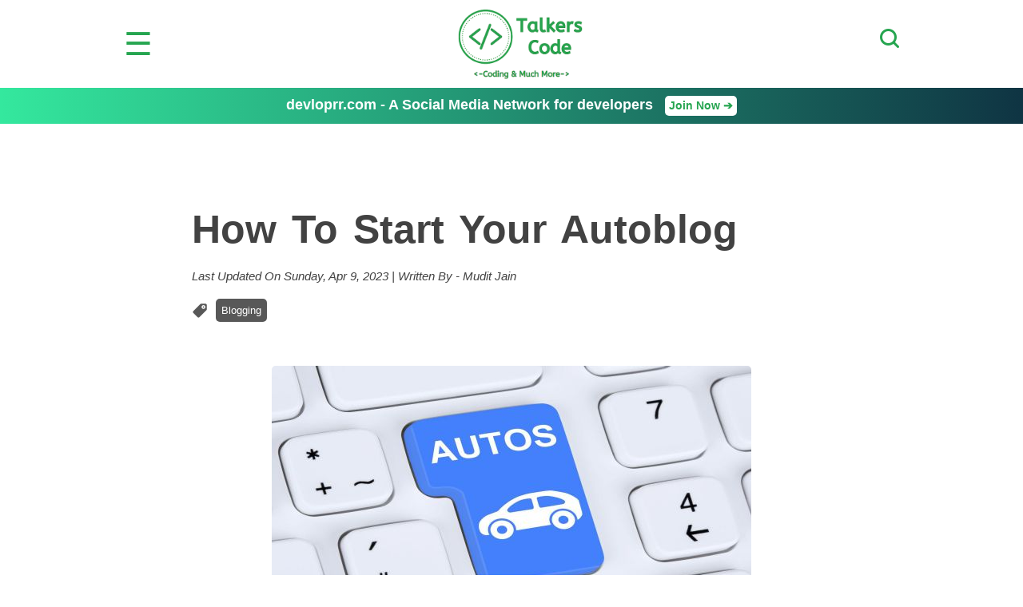

--- FILE ---
content_type: text/html; charset=UTF-8
request_url: https://talkerscode.com/blogging/how-to-start-your-autoblog.php
body_size: 5756
content:
<!DOCTYPE html><html>
<head>
	<title>How To Start Your Autoblog</title>
	<meta http-equiv="X-UA-Compatible" content="IE=edge">
	<meta http-equiv="Content-Type" content="text/html; charset=UTF-8">
	<meta name="viewport" content="width=device-width,initial-scale=1.0" />
	<meta name="Description" content="Autoblogging is a process where you use software to generate content for your blog automatically. This can be done by scraping content from other websites or by using RSS feeds. Once you have the content, you can then post it to your blog.">
	<meta property="og:image" content="https://talkerscode.com/blogging/images/how-to-start-your-autoblog.jpg"/>

	<link rel="canonical" href="https://talkerscode.com/blogging/how-to-start-your-autoblog.php"/>

	<meta name="twitter:card" content="summary_large_image">
	<meta name="twitter:site" content="@TalkersCode">
	<meta name="twitter:title" content="How To Start Your Autoblog">
	<meta name="twitter:description" content="Autoblogging is a process where you use software to generate content for your blog automatically. This can be done by scraping content from other websites or by using RSS feeds. Once you have the content, you can then post it to your blog.">
	<meta name="twitter:image" content="https://talkerscode.com/blogging/images/how-to-start-your-autoblog.jpg">
	
	<link rel="stylesheet" type="text/css" href="../style/header.css">
	<link rel="stylesheet" type="text/css" href="../style/footer.css">
	<link rel="stylesheet" type="text/css" href="style/blogging_tut.css">
	<link rel="stylesheet" type="text/css" href="style/big_display_style.css">
	<link rel="stylesheet" type="text/css" href="style/middle_display_style.css">
	<script type="text/javascript" src="../js/jquery.js"></script>
	</head>
<body>
<script>
function show_menu()
{
	document.getElementById("header_menu").style.display="block";
	document.body.style.overflow = 'hidden';
}
function hide_menu()
{
	document.getElementById("header_menu").style.display="none";
	document.body.style.overflow = 'auto';
}

function show_search()
{
	document.getElementById("search_form").style.display="block";
	document.body.style.overflow = 'hidden';
}
function hide_search()
{
	document.getElementById("search_form").style.display="none";
	document.body.style.overflow = 'auto';
}

$(document).ready(function()
{
	setTimeout(function()
	{
		$('#devloprr_waitlist_overlay').show();// or fade, css display however you'd like.
		document.body.style.overflow = 'hidden';
	}, 20000);

	$(document).on("click","#devloprr_waitlist_overlay",function()
	{
		if(event.target.tagName!="IMG")
		{
			document.body.style.overflow = 'auto';	
			$("#devloprr_waitlist_overlay").hide();
		}
	});
});

</script>

<div id="header_wrapper">
	<ul id='header'>
    	<li id='main_menu_icon'><span onclick='show_menu();'>&#x2630;</span></li>
    	<li id='sitename_logo'><a href='https://talkerscode.com/index.php'><img src='https://talkerscode.com/images/logo.png' alt='TalkersCode Website Logo'></a></li>
    	<li id='main_search_icon'><input type="image" src="https://talkerscode.com/images/search_icon.png" onclick="show_search();" id="search_button" alt='TalkersCode Search Button'></li>
	</ul><!--end of header-->
</div><!--end of header_wrapper-->


<div id='header_menu'>
	<p id="close_menu"><span onclick='hide_menu();'>&#x2716;</span></p>
	<div id="head_alltopics_div">
	<h2>All TalkersCode Topics</h2>
		<ul>
			<li><a href="https://talkerscode.com/html/html.php"><img src="https://talkerscode.com/images/html_icon.png"><span>HTML Tutorials</span></a></li>
			<li><a href="https://talkerscode.com/css/css.php"><img src="https://talkerscode.com/images/css_icon.png"><span>CSS Tutorials</span></a></li>
			<li><a href="https://talkerscode.com/javascript/javascript.php"><img src="https://talkerscode.com/images/javascript_icon.png"><span>Javascript Tutorials</span></a></li>
			<li><a href="https://talkerscode.com/jquery/jquery.php"><img src="https://talkerscode.com/images/jquery_icon.png"><span>jQuery Tutorials</span></a></li>
			<li><a href="https://talkerscode.com/php/php.php"><img src="https://talkerscode.com/images/php_icon.png"><span>PHP Tutorials</span></a></li>
			<li><a href="https://talkerscode.com/mysql/mysql.php"><img src="https://talkerscode.com/images/mysql_icon.png"><span>MySQL Tutorials</span></a></li>
			<li><a href="https://talkerscode.com/webtricks.php"><img src="https://talkerscode.com/images/webtricks_icon.png"><span>Webtricks</span></a></li>
			<li><a href="https://talkerscode.com/howto.php"><img src="https://talkerscode.com/images/howto_icon.png"><span>How-To Guides</span></a></li>
			<li><a href="https://talkerscode.com/reviews.php"><img src="https://talkerscode.com/images/reviews_icon.png"><span>Reviews</span></a></li>
			<li><a href="https://talkerscode.com/blogging/how-to-start-a-blog.php"><img src="https://talkerscode.com/images/blog_icon.png"><span>How To Start A Blog</span></a></li>
			<li><a href="https://talkerscode.com/blogging/increase-website-traffic.php"><img src="https://talkerscode.com/images/increase_website_traffic.png"><span>Increase Website Traffic</span></a></li>
			<li><a href="https://talkerscode.com/blogging/make-money-online.php"><img src="https://talkerscode.com/images/make_money_online.png"><span>Make Money Online</span></a></li>
			<li><a href="https://talkerscode.com/recommended-things-for-bloggers.php"><img src="https://talkerscode.com/images/recommended_tools_icon.png"><span>Recommended Tools</span></a></li>
			<li><a href="https://talkerscode.com/best/best-laptop-for-programming.php"><img src="https://talkerscode.com/images/best_laptop_icon.png"><span>Best Laptop For Programming</span></a></li>
		</ul>
	</div>
	
	<div id="head_socialprofile_div">
		<h2>Follow TalkersCode On Social Media</h2>
		<ul>
			<li><a target="_blank" href="https://www.facebook.com/talkerscode/"><img src="https://talkerscode.com/images/facebook_icon.png"></a></li>
			<li><a target="_blank" href="https://twitter.com/Talkerscode"><img src="https://talkerscode.com/images/twitter_icon.png"></a></li>
			<li><a target="_blank" href="https://www.linkedin.com/in/realmuditjain/"><img src="https://talkerscode.com/images/linkedin_icon.png"></a></li>
			<li><a target="_blank" href="https://www.instagram.com/TalkersCode_com/"><img src="https://talkerscode.com/images/instagram_icon.png"></a></li>
			<li><a target="_blank" href="http://feeds.feedburner.com/Talkerscode"><img src="https://talkerscode.com/images/rss_icon.png"></a></li>
		</ul>
	</div>	
</div>

<div id="search_form">
	<p id="close_search"><span onclick='hide_search();'>&#x2716;</span></p>
	<form methof="get" action="https://talkerscode.com/search.php" onsubmit="return checksearch();">
		<input type="text" id="search_query" name="search" placeholder="Enter Text To Search" autofocus>
	</form>
</div>


<div id='devloprr_waitlist_overlay'>
	<p id='close_devloprr_waitlist_overlay'><span>&#x2716;</span></p>
	<div id='devloprr_waitlist'>
		<a href='https://devloprr.com' target='_blank'><img src='https://talkerscode.com/images/devloprr_banner.png'></a>
	</div>
</div>

<div id='sticky_topbar'>
<p><a href='https://devloprr.com' target='_blank'>devloprr.com - A Social Media Network for developers <span>Join Now &#10132;</span></a></p>
</div>


<!--To remove outstream video ad from valueimpression-->
<!--<script> vitag.outStreamConfig = { enablePC: false, enableMobile: false }; </script>--><div id='wrapper'>
<div id="top_div_wrapper">
<div id="top_div">
<h1>How To Start Your Autoblog</h1><p class='posttime'>Last Updated On Sunday, Apr 9, 2023 | Written By - Mudit Jain</p><p class='blog_category'><img src='../images/category_icon_dark.png'><a href='../blogging.php?category=Blogging'>Blogging</a></p><p class='blogging_image'><img src='images/how-to-start-your-autoblog.jpg' alt='How To Start Your Autoblog'></p></div>
</div>
<div id="content">
<div id="left_div">
<div id="blogging_div">

<p class="explain_para">
Blogging is a popular way to share your thoughts, ideas, and experiences with the world. But what if you don't have your own blog? Or what if you want to start a new blog but don't know how? Autoblogging is a great way to get started.
<br>
<br>
Autoblogging is a process where you use software to generate content for your blog automatically. This can be done by scraping content from other websites or by using RSS feeds. Once you have the content, you can then post it to your blog.
<br>
<br>
In this article, together with the <a href='https://www.zemotor.com/' target='_blank'>Zemotor</a>, we'll go over the steps on how to start your own Autoblog.
</p>



<h2>Simple Steps on How to Start Your Autoblog</h2>
<p class="explain_para">
Autoblogging is a great way to make extra money while you're on the go, and it's a very simple process that can be set up in just a few minutes. All you need is a blog and some content to get started. Here are some easy steps to help you start your own Autoblog.
</p>
<h3>Find Your Niche</h3>
<p class="explain_para">
The first step to starting your Autoblog is finding your niche. What are you passionate about? What do you know a lot about? These are the types of things you should be blogging about. Once you've found your niche, stick with it. Don't try to write about everything under the sun, as this will only confuse your readers.
</p>
<h3>Set Up Your Blog</h3>
<p class="explain_para">
The next step is to set up your blog. If you don't already have one, you can use a free platform like <a href='https://talkerscode.com/howto.php?category=WordPress'>WordPress</a> or Blogger. Once you have your blog set up, choose a catchy name and domain for it. Make sure your blog's design is clean and easy to navigate.
</p>
<h3>Build An Audience</h3>
<p class="explain_para">
The key to successful Autoblogging is building an audience. You can do this by promoting your blog on social media platforms like Twitter and Facebook. You can also submit your blog to directories and search engines. The more people who know about your blog, the more likely they are to visit it.
</p>
<h3>Schedule Posts</h3>
<p class="explain_para">
Once you have some content, it's time to start scheduling your posts. Autoblogging allows you to automate your blog posts, so you don't have to worry about manually posting them every day. There are a few different plugins you can use to schedule your posts, such as WordPress Auto Post and Blogger Scheduler.
</p>
<h3>Write Great Content</h3>
<p class="explain_para">
This is the most important step of all. Without great content, your Autoblog will not be successful. Write articles that are informative, well-written, and interesting. If you're not a great writer, hire someone to write for you. The key is to provide your readers with valuable content that they will want to read.
</p>
<h3>Promote Your Autoblog</h3>
<p class="explain_para">
Once you have great content, you need to promote your Autoblog so people will find it. There are a number of ways you can do this, such as social media, guest blogging, and article marketing. The more people who know about your blog, the more traffic you're likely to get.
</p>
<h3>Make Money</h3>
<p class="explain_para">
There are a few ways you can make money from your Autoblog. You can sell advertising space on your blog, or you can join an affiliate program and promote products on your site. You can also write sponsored posts and review products for companies. The key is to find a method that works best for you and your blog.
</p>
<h3>Keep Up with The Latest Trends</h3>
<p class="explain_para">
In order to keep your Autoblog successful, you need to keep up with the latest trends. This means regularly updating your content and adding new features to your blog. If you can do this, you'll be sure to attract new readers and keep your existing ones coming back for more.
</p>
<h3>Source Industry News</h3>
<p class="explain_para">
A great way to keep your Autoblog fresh is to source industry news. You can do this by subscribing to RSS feeds from popular news sites, or you can set up Google Alerts for keywords related to your industry. This will ensure that you always have new content to post on your blog.
</p>
<h3>Participate In Forums</h3>
<p class="explain_para">
Another great way to promote your Autoblog is to participate in forums related to your niche. By actively participating in these forums, you can build up a reputation as an expert in your field. This will help you attract new readers and keep them coming back for more.
</p>
<h3>Keep Your Blog Updated</h3>
<p class="explain_para">
One of the most important things you can do to keep your Autoblog successful is to keep it updated. This means regularly adding new content, as well as updating old content. If you can do this, you'll be sure to attract new readers and keep your existing ones coming back for more.
</p>
<h3>Continue to Grow</h3>
<p class="explain_para">
The final step to keeping your Autoblog successful is to continue to grow it. This means adding new features, as well as expanding your content. If you can do this, you'll be sure to attract new readers and keep your existing ones coming back for more.
</p>
<h3>Be Patient</h3>
<p class="explain_para">
Growing an Autoblog takes time, so you need to be patient. It may take several months or even a year before you start seeing significant results. However, if you're persistent and continue to produce quality content, you'll eventually see your traffic and income grow.
<br>
<br>
These are just a few simple steps you need to take to start an Autoblog. If you follow these steps, you'll be well on your way to success.
</p>
<h3>Set Up Your Autoblog for Success</h3>
<p class="explain_para">
To expand your blog in the future, you must begin with setting it up for success from the start. The steps above will help you get started on building a successful Autoblog for the car enthusiast who wishes to profit from their interest through high-quality material.
<br>
<br>
There's a lot that goes into a successful blog, but if you focus on delivering excellent content and promoting your site, you'll be well on your way to reaping the rewards.
<br>
<br>
Just make sure to keep up with the trends in your industry, so you can always offer fresh and relevant material for your readers.
</p>

</div><!--end of blogging_div-->

<div id="comment_div">
<div id='latest_tutorial_div'>
	<h2 class="head">Recommended Articles</h2>
	<div class='article_div'><div class='article_img'><a href='increase-website-traffic.php' style='background-image: url(small_images/increase-website-traffic.jpg)'></a></div><div class='article_detail'><a href='increase-website-traffic.php'><span class='article_title'>40 Proven Ways To Increase Your Website Traffic (In 2023)</span><span class='article_desc'>So in this article which is based on how to increase your website traffic i am listing 40 proven ways which i used to generate and increase my website and get over 100,000 visitors every month on this...</span></a><p class='article_extra'>Tags - <a href='../blogging.php?category=Increase Website Traffic'>Increase Website Traffic</a> | Published On - 9 Apr 2023</p></div></div><div class='article_div'><div class='article_img'><a href='how-to-start-a-blog.php' style='background-image: url(small_images/how-to-start-a-blog.jpg)'></a></div><div class='article_detail'><a href='how-to-start-a-blog.php'><span class='article_title'>How To Start A Blog (In 2023) - InDepth Guide</span><span class='article_desc'>How to start a blog? This is the most asked question in blogging field.

So do you want to start a blog.

Ask these simple questions before jumping to the below article.

Do you have a passion f...</span></a><p class='article_extra'>Tags - <a href='../blogging.php?category=Blogging'>Blogging</a> | Published On - 9 Apr 2023</p></div></div><div class='article_div'><div class='article_img'><a href='increase-organic-traffic.php' style='background-image: url(small_images/increase-organic-traffic.jpg)'></a></div><div class='article_detail'><a href='increase-organic-traffic.php'><span class='article_title'>10 Ways To Increase Organic Traffic (In 2023)</span><span class='article_desc'>Every blogger or webmaster always wanted to increase atleast one thing and that is their website traffic.

This is the most precious thing a website or blog could ever have.

Imagine you continuou...</span></a><p class='article_extra'>Tags - <a href='../blogging.php?category=Increase Website Traffic'>Increase Website Traffic</a> | Published On - 9 Apr 2023</p></div></div><div class='article_div'><div class='article_img'><a href='social-media-traffic.php' style='background-image: url(small_images/social-media-traffic.jpg)'></a></div><div class='article_detail'><a href='social-media-traffic.php'><span class='article_title'>Proven Ways To Increase Social Media Traffic (In 2023)</span><span class='article_desc'>Social Media is one of the best source of marketing you can reach to billions of people from around the world.

Every second person on the earth is atleast active on 1 social media.

So imagine ho...</span></a><p class='article_extra'>Tags - <a href='../blogging.php?category=Increase Website Traffic'>Increase Website Traffic</a> | Published On - 9 Apr 2023</p></div></div><div class='article_div'><div class='article_img'><a href='make-money-online.php' style='background-image: url(small_images/make-money-online.jpg)'></a></div><div class='article_detail'><a href='make-money-online.php'><span class='article_title'>5 Ways To Make Money Online Through Blogging (In 2023)</span><span class='article_desc'>Do you also want to make money online through blogging? 

Let me clear this things that making money online is not an easy task many people thought. 

It's like any other way to earn money but in ...</span></a><p class='article_extra'>Tags - <a href='../blogging.php?category=Make Money Online'>Make Money Online</a> | Published On - 9 Apr 2023</p></div></div>	</div><!--latesttut_div-->
</div>

<div id="user_comments">
</div></div><!--end of comment_div-->

</div><!--end of left_div-->

<div id="right_div">
<div class="promo_div">
<div class="adsbyvli" data-ad-slot="vi_13704476"></div><script>(vitag.Init = window.vitag.Init || []).push(function(){viAPItag.display("vi_13704476")})</script>
</div>

<div class="promo_div">
<div class="adsbyvli" data-ad-slot="vi_13704476"></div><script>(vitag.Init = window.vitag.Init || []).push(function(){viAPItag.display("vi_13704476")})</script>
</div>

<div class="promo_div">
<div class="adsbyvli" data-ad-slot="vi_13704476"></div><script>(vitag.Init = window.vitag.Init || []).push(function(){viAPItag.display("vi_13704476")})</script>
</div>

<div class="promo_div">
<div class="adsbyvli" data-ad-slot="vi_13704476"></div><script>(vitag.Init = window.vitag.Init || []).push(function(){viAPItag.display("vi_13704476")})</script>
</div>

<div class="promo_div">
<div class="adsbyvli" data-ad-slot="vi_13704476"></div><script>(vitag.Init = window.vitag.Init || []).push(function(){viAPItag.display("vi_13704476")})</script>
</div>

<div class="promo_div">
<div class="adsbyvli" data-ad-slot="vi_13704476"></div><script>(vitag.Init = window.vitag.Init || []).push(function(){viAPItag.display("vi_13704476")})</script>
</div>

<div class="promo_div">
<div class="adsbyvli" data-ad-slot="vi_13704476"></div><script>(vitag.Init = window.vitag.Init || []).push(function(){viAPItag.display("vi_13704476")})</script>
</div></div><!--end of right_div-->

</div><!--end of content-->
</div><!--end of wrapper-->
<div id="footerwrapper">
<div id='footer'>

<div id="div1">
<p class="footer_head">ABOUT TalkersCode &#x276F;</p>
<p>TalkersCode is one of the best and biggest website for web developers in India. We have tutorials, demos, products reviews & offers for web developers & designers</p>
<br>
<br>
<p class="footer_head">AFFILIATE DISCLOSURE &#x276F;</p>
<p>We as TalkersCode may receive compensation from some of the companies whose products we review.</p>
</div>

<div id="div2">
<p class="footer_head">USEFUL LINKS &#x276F;</p>
<ul>
<li><a href='https://talkerscode.com/index.php'>HOME</a></li>
<li><a href='https://talkerscode.com/aboutus.php'>ABOUT</a></li>
<li><a href='https://talkerscode.com/contactus.php'>CONTACT</a></li>
<li><a href='https://talkerscode.com/alltutorials.php'>ALL POST</a></li>
<li><a href='https://talkerscode.com/sitemap.xml'>SITEMAP</a></li>
<li><a href='https://talkerscode.com/rss.xml'>RSS</a></li>
<li><a href='https://talkerscode.com/privacy-policy.php'>PRIVACY POLICY</a></li>
<li><a href='https://talkerscode.com/disclaimer.php'>DISCLAIMER</a></li>
</ul>
</div>

<div id="div3">
<p>&copy; 2026 All Rights Reserved To TalkersCode.com</p>
</div>

</div>
</div>



<!--Google Analytics-->
<script>
  (function(i,s,o,g,r,a,m){i['GoogleAnalyticsObject']=r;i[r]=i[r]||function(){
  (i[r].q=i[r].q||[]).push(arguments)},i[r].l=1*new Date();a=s.createElement(o),
  m=s.getElementsByTagName(o)[0];a.async=1;a.src=g;m.parentNode.insertBefore(a,m)
  })(window,document,'script','//www.google-analytics.com/analytics.js','ga');

  ga('create', 'UA-61824078-1', 'auto');
  ga('send', 'pageview');
</script></body>
</html>

--- FILE ---
content_type: text/css
request_url: https://talkerscode.com/blogging/style/blogging_tut.css
body_size: 941
content:
#top_div_wrapper
{
	width:100%;
	margin:0px auto;
	padding:0px;
}
#top_div
{
	width:800px;
	margin:0px auto;
	padding:0px;
	//text-align:center;
	margin-top:100px;
	color:#424242;
}
#top_div *
{
	font-family: Calibri, Candara, Segoe, "Segoe UI", Optima, Arial, sans-serif;
}
#top_div h1
{
    font-size: 50px;
    font-weight: bold;
    line-height: 1.3em;
    word-spacing: 5px;
}
#top_div .posttime
{
	margin-top: 17px;
    font-size: 15px;
	font-style:italic;
}
#top_div .blog_category
{
	margin-top: 15px;
}
#top_div .blog_category img
{
	vertical-align: middle;
    margin-right: 5px;
}
#top_div .blog_category a
{
	display: inline-block;
    padding: 7px;
    background-color: #585858;
	color:white;
    font-size: 13px;
    text-decoration: none;
    border-radius: 5px;
    margin: 5px;
}
#content
{
	width:800px;
	margin:0px auto;
	padding:0px;
	margin-top:50px;
	margin-bottom:100px;
	font-family: "Myriad Pro","Helvetica Neue",Helvetica,Arial,Sans-Serif;
}
#left_div
{
	width:100%;
}
#blogging_div
{
	width:100%;
	box-sizing:border-box;
}
#blogging_div *
{
    font-family: Calibri, Candara, Segoe, "Segoe UI", Optima, Arial, sans-serif;
    color:#585858;
    line-height: 1.8em;
    word-spacing: 8px;		
}
.blogging_image
{
	margin-top:50px;
	margin-bottom:50px;
	text-align:center;
}
.blogging_image img
{
	max-width:100%;
	margin:0px;
	box-sizing:border-box;
	border-radius:5px;
}
#blogging_div h2
{
	margin-top: 80px;
    font-size: 35px;
    margin-bottom: 15px;
    font-weight: bold;
    border-left: 5px solid;
    padding-left: 10px;
    border-radius: 5px;	
}
#blogging_div h3
{
    margin-top: 50px;
    font-size: 22px;
    margin-bottom: 10px;
}
#blogging_div .explain_para
{
	font-size: 20px;
	margin-top:30px;
}
#blogging_div .explain_para a
{
	color:#26A550;
	text-decoration:none;
}
#blogging_div ul li a
{
	color:#26A550;
	text-decoration:none;
}
#blogging_div .explain_para a:hover
{
	text-decoration:underline;
}
#blogging_div .explain_para img
{
	width:100%;
	margin-top:20px;
}
#blogging_div ol,#blogging_div ul
{
	color:#585858;
	margin-top:20px;
}
#blogging_div ol,#blogging_div ul,#blogging_div li
{
	margin-top:15px;
	line-height: 1.8em;
	margin-left:10px;
	font-size: 20px;
}
#blogging_div .recommended_link
{
	margin-top:30px;
	margin-bottom:30px;
	color:#585858;
	font-size: 17px;
	word-spacing: 8px;
	font-weight:bold;
	font-style:italic;
}
#blogging_div .recommended_link a
{
	color:#176092;
}
#blogging_div #aff_link
{
	text-align:center;
	margin-bottom:50px;
	margin-top:50px;
}
#blogging_div #aff_link li
{
	list-style-type:none;
	display:block;
	background-color:#585858;
	border-radius:4px;
	border-bottom:5px solid #424242;
	margin:0px;
}
#blogging_div #aff_link li a
{
display:block;
font-size:20px;
text-decoration:none;
color:white;
padding:15px;
word-spacing: 0px;
font-family: Optima, Segoe, "Segoe UI", Candara, Calibri, Arial, sans-serif;
font-weight:bold;
}
#blogging_div #coupon_box
{
	margin-top:50px;
	border:2px solid #585858;
	padding-bottom:20px;
}
#blogging_div #coupon_box *
{
	font-family: Optima, Segoe, "Segoe UI", Candara, Calibri, Arial, sans-serif
}
#blogging_div #coupon_box .coupon_head
{
	background-color:#585858;
	color:white;
	padding:20px;
	padding-left:10px;
	font-size:20px;
	font-weight:bold;
}
#blogging_div #coupon_box .coupon_link
{
	margin:15px;
	margin-left:10px;
}
#blogging_div #coupon_box .coupon_link a
{
	color:#084B8A;
	font-size:18px;
}
#blogging_div #coupon_box span
{
	margin-left:10px;
	font-style:italic;
	color:green;
	font-size:14px;
}
#right_div
{
	display:none;
	//display:inline-block;
	vertical-align:top;
	width:300px;
	height:100%;
	margin-left:70px;
	box-sizing:border-box;
}
#right_div .promo_div
{
	position: -webkit-sticky; /* Safari */
	position: sticky;
	top:10;
	box-sizing:border-box;
	width:300px;
}
#comment_div
{
	width:100%;
	box-sizing:border-box;
	margin-top:100px;
}
#comment_div #latest_tutorial_div
{
	width:100%;
}
#comment_div #latest_tutorial_div .head
{
	display:inline-block;
	font-size:25px;
	border-bottom:3px solid;
	padding-bottom:5px;
	margin-bottom:30px;
	color:#26A550;
}
#latest_tutorial_div .article_div
{
	//width:90%;
	margin:0px auto;
	margin-bottom:40px;
	text-align:left;
	display:flex;
	flex-direction:row;
	align-items: stretch;
	align-content: stretch;
	box-shadow: 0 2px 25px #E2E2E2;
	border-radius:10px;
	overflow: hidden;
}
#latest_tutorial_div .article_div .article_img
{
	width:30%;
	vertical-align:top;
}
#latest_tutorial_div .article_div .article_img a
{
	background-repeat: no-repeat;
	background-size: cover;
	background-position: center;
	display:block;
	width:100%;
	height:100%;
}
#latest_tutorial_div .article_div .article_detail
{
	width:70%;
	height:100%;
	padding:10px;
	box-sizing:border-box;
}
#latest_tutorial_div .article_div .article_detail a
{
	text-decoration:none;
	display:block;
}
#latest_tutorial_div .article_div .article_title
{
	display:block;
	color:#26A550;
	font-size:20px;
	font-weight:bold;
}
#latest_tutorial_div .article_div .article_desc
{
	display:block;
	box-sizing:border-box;
	margin-top:10px;
	font-size:13px;
	color: #424242;
	font-family: Calibri, Candara, Segoe, "Segoe UI", Optima, Arial, sans-serif;
    line-height: 1.8em;
    word-spacing: 5px;	
}
#latest_tutorial_div .article_div .article_extra
{
	width:100%;
	margin-top:10px;
	box-sizing:border-box;
	color:#736F6E;
	font-size:12px;
	font-style:italic;
}
#latest_tutorial_div .article_div .article_extra a
{
	display:inline-block;
	color:#26A550;
	font-size:12px;
	text-decoration:none;
}
#latest_tutorial_div .article_div .article_extra a:hover
{
	text-decoration:underline;
}

#comment_div #user_comments
{
	margin-top:50px;
	background-color:white;
	width:100%;
	padding:15px;
	box-sizing:border-box;
	text-align:center;
}
#comment_div #user_comments #heyoyaDiv
{
	width:100%;
}

@media only screen and (max-width: 960px)
{
	#right_div
	{
		display:none;
	}
	#top_div,#content,#left_div,#comment_div
	{
		width:100%;
		height:auto;
		display:block;
	}
	#top_div h1
	{
		font-size: 35px;
	}
	#top_div .posttime
	{
		font-size: 13px;
	}
	#bloggin_div h2
	{
		font-size: 30px;
	}
	#bloggin_div h3
	{
		font-size: 20px;
	}
	#bloggin_div .explain_para
	{
		font-size: 18px;
	}
	#latest_tutorial_div .article_div .article_title
	{
		font-size:17px;
	}	
}

--- FILE ---
content_type: text/css
request_url: https://talkerscode.com/blogging/style/big_display_style.css
body_size: -273
content:
#bigad_display
{
	margin:0px auto;
	text-align:center;
	margin-top:50px;
	margin-bottom:20px;
}
#linkad_middle
{
	margin-top:10px;
	margin-bottom:10px;
}
@media only screen and (max-width: 960px)
{
	#bigad_display
	{
		display:none;
	}
}


--- FILE ---
content_type: text/css
request_url: https://talkerscode.com/blogging/style/middle_display_style.css
body_size: -270
content:
#middlead_display,#second_middlead_display,#third_middlead_display
{
	margin:0px auto;
	text-align:center;
	margin-top:20px;
	margin-bottom:20px;
}

@media only screen and (max-width: 960px)
{
#middlead_display,#second_middlead_display,#third_middlead_display
{
	//width:100%;
	//height:auto;
}
}
